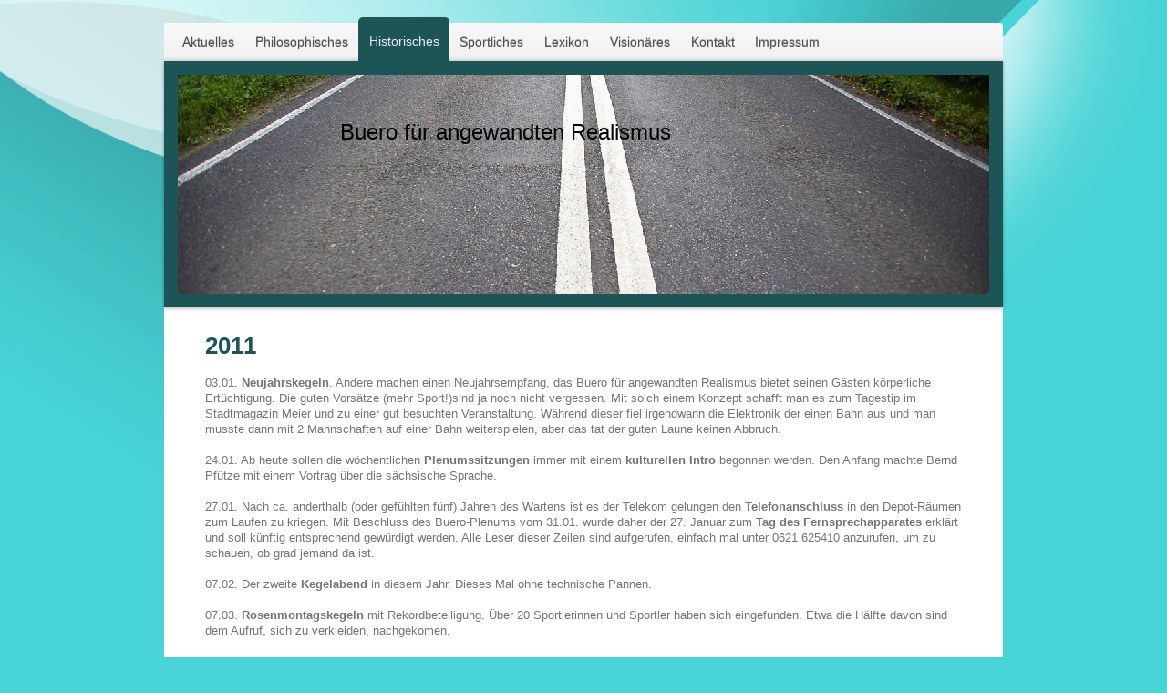

--- FILE ---
content_type: text/html; charset=UTF-8
request_url: http://www.angewandter.de/historisches/2011/
body_size: 9477
content:
<!DOCTYPE html>
<html lang="de"  ><head prefix="og: http://ogp.me/ns# fb: http://ogp.me/ns/fb# business: http://ogp.me/ns/business#">
    <meta http-equiv="Content-Type" content="text/html; charset=utf-8"/>
    <meta name="generator" content="IONOS MyWebsite"/>
        
    <link rel="dns-prefetch" href="//cdn.website-start.de/"/>
    <link rel="dns-prefetch" href="//117.mod.mywebsite-editor.com"/>
    <link rel="dns-prefetch" href="https://117.sb.mywebsite-editor.com/"/>
    <link rel="shortcut icon" href="//cdn.website-start.de/favicon.ico"/>
        <title>Buero für angewandten Realismus - 2011</title>
    <style type="text/css">@media screen and (max-device-width: 1024px) {.diyw a.switchViewWeb {display: inline !important;}}</style>
    <style type="text/css">@media screen and (min-device-width: 1024px) {
            .mediumScreenDisabled { display:block }
            .smallScreenDisabled { display:block }
        }
        @media screen and (max-device-width: 1024px) { .mediumScreenDisabled { display:none } }
        @media screen and (max-device-width: 568px) { .smallScreenDisabled { display:none } }
                @media screen and (min-width: 1024px) {
            .mobilepreview .mediumScreenDisabled { display:block }
            .mobilepreview .smallScreenDisabled { display:block }
        }
        @media screen and (max-width: 1024px) { .mobilepreview .mediumScreenDisabled { display:none } }
        @media screen and (max-width: 568px) { .mobilepreview .smallScreenDisabled { display:none } }</style>
    <meta name="viewport" content="width=device-width, initial-scale=1, maximum-scale=1, minimal-ui"/>

<meta name="format-detection" content="telephone=no"/>
        <meta name="keywords" content="Angebot, Kompetenz, Beratung"/>
            <meta name="description" content="Neue Seite"/>
            <meta name="robots" content="index,follow"/>
        <link href="//cdn.website-start.de/templates/2020/style.css?1758547156484" rel="stylesheet" type="text/css"/>
    <link href="http://www.angewandter.de/s/style/theming.css?1761393920" rel="stylesheet" type="text/css"/>
    <link href="//cdn.website-start.de/app/cdn/min/group/web.css?1758547156484" rel="stylesheet" type="text/css"/>
<link href="//cdn.website-start.de/app/cdn/min/moduleserver/css/de_DE/common,shoppingbasket?1758547156484" rel="stylesheet" type="text/css"/>
    <link href="//cdn.website-start.de/app/cdn/min/group/mobilenavigation.css?1758547156484" rel="stylesheet" type="text/css"/>
    <link href="https://117.sb.mywebsite-editor.com/app/logstate2-css.php?site=530391324&amp;t=1768922331" rel="stylesheet" type="text/css"/>

<script type="text/javascript">
    /* <![CDATA[ */
var stagingMode = '';
    /* ]]> */
</script>
<script src="https://117.sb.mywebsite-editor.com/app/logstate-js.php?site=530391324&amp;t=1768922331"></script>

    <link href="//cdn.website-start.de/templates/2020/print.css?1758547156484" rel="stylesheet" media="print" type="text/css"/>
    <script type="text/javascript">
    /* <![CDATA[ */
    var systemurl = 'https://117.sb.mywebsite-editor.com/';
    var webPath = '/';
    var proxyName = '';
    var webServerName = 'www.angewandter.de';
    var sslServerUrl = 'https://ssl.kundenserver.de/www.angewandter.de';
    var nonSslServerUrl = 'http://www.angewandter.de';
    var webserverProtocol = 'http://';
    var nghScriptsUrlPrefix = '//117.mod.mywebsite-editor.com';
    var sessionNamespace = 'DIY_SB';
    var jimdoData = {
        cdnUrl:  '//cdn.website-start.de/',
        messages: {
            lightBox: {
    image : 'Bild',
    of: 'von'
}

        },
        isTrial: 0,
        pageId: 517080    };
    var script_basisID = "530391324";

    diy = window.diy || {};
    diy.web = diy.web || {};

        diy.web.jsBaseUrl = "//cdn.website-start.de/s/build/";

    diy.context = diy.context || {};
    diy.context.type = diy.context.type || 'web';
    /* ]]> */
</script>

<script type="text/javascript" src="//cdn.website-start.de/app/cdn/min/group/web.js?1758547156484" crossorigin="anonymous"></script><script type="text/javascript" src="//cdn.website-start.de/s/build/web.bundle.js?1758547156484" crossorigin="anonymous"></script><script type="text/javascript" src="//cdn.website-start.de/app/cdn/min/group/mobilenavigation.js?1758547156484" crossorigin="anonymous"></script><script src="//cdn.website-start.de/app/cdn/min/moduleserver/js/de_DE/common,shoppingbasket?1758547156484"></script>
<script type="text/javascript" src="https://cdn.website-start.de/proxy/apps/static/resource/dependencies/"></script><script type="text/javascript">
                    if (typeof require !== 'undefined') {
                        require.config({
                            waitSeconds : 10,
                            baseUrl : 'https://cdn.website-start.de/proxy/apps/static/js/'
                        });
                    }
                </script><script type="text/javascript" src="//cdn.website-start.de/app/cdn/min/group/pfcsupport.js?1758547156484" crossorigin="anonymous"></script>    <meta property="og:type" content="business.business"/>
    <meta property="og:url" content="http://www.angewandter.de/historisches/2011/"/>
    <meta property="og:title" content="Buero für angewandten Realismus - 2011"/>
            <meta property="og:description" content="Neue Seite"/>
                <meta property="og:image" content="http://www.angewandter.de/s/img/emotionheader.jpg"/>
        <meta property="business:contact_data:country_name" content="Deutschland"/>
    <meta property="business:contact_data:street_address" content="Raschigstraße 19a"/>
    <meta property="business:contact_data:locality" content="Ludwigshafen"/>
    
    <meta property="business:contact_data:email" content="realismus@t-online.de"/>
    <meta property="business:contact_data:postal_code" content="67065"/>
    <meta property="business:contact_data:phone_number" content=" 0621 625410"/>
    
    
</head>


<body class="body diyBgActive  cc-pagemode-default diyfeNoSidebar diy-market-de_DE" data-pageid="517080" id="page-517080">
    
    <div class="diyw">
        <!-- modified -->
<div class="diyweb diywebClark">
	<div class="diyfeMobileNav">
		
<nav id="diyfeMobileNav" class="diyfeCA diyfeCA2" role="navigation">
    <a title="Navigation aufklappen/zuklappen">Navigation aufklappen/zuklappen</a>
    <ul class="mainNav1"><li class=" hasSubNavigation"><a data-page-id="213986" href="http://www.angewandter.de/" class=" level_1"><span>Aktuelles</span></a></li><li class=" hasSubNavigation"><a data-page-id="382062" href="http://www.angewandter.de/philosophisches/" class=" level_1"><span>Philosophisches</span></a></li><li class="parent hasSubNavigation"><a data-page-id="382060" href="http://www.angewandter.de/historisches/" class="parent level_1"><span>Historisches</span></a><span class="diyfeDropDownSubOpener">&nbsp;</span><div class="diyfeDropDownSubList diyfeCA diyfeCA3"><ul class="mainNav2"><li class=" hasSubNavigation"><a data-page-id="516936" href="http://www.angewandter.de/historisches/vor-1984/" class=" level_2"><span>Vor 1984</span></a></li><li class=" hasSubNavigation"><a data-page-id="516937" href="http://www.angewandter.de/historisches/1984/" class=" level_2"><span>1984</span></a></li><li class=" hasSubNavigation"><a data-page-id="516938" href="http://www.angewandter.de/historisches/1985/" class=" level_2"><span>1985</span></a></li><li class=" hasSubNavigation"><a data-page-id="516939" href="http://www.angewandter.de/historisches/1986/" class=" level_2"><span>1986</span></a></li><li class=" hasSubNavigation"><a data-page-id="516940" href="http://www.angewandter.de/historisches/1987/" class=" level_2"><span>1987</span></a></li><li class=" hasSubNavigation"><a data-page-id="516941" href="http://www.angewandter.de/historisches/1988/" class=" level_2"><span>1988</span></a></li><li class=" hasSubNavigation"><a data-page-id="516942" href="http://www.angewandter.de/historisches/1989/" class=" level_2"><span>1989</span></a></li><li class=" hasSubNavigation"><a data-page-id="516943" href="http://www.angewandter.de/historisches/1990/" class=" level_2"><span>1990</span></a></li><li class=" hasSubNavigation"><a data-page-id="516944" href="http://www.angewandter.de/historisches/1991/" class=" level_2"><span>1991</span></a></li><li class=" hasSubNavigation"><a data-page-id="516945" href="http://www.angewandter.de/historisches/1992/" class=" level_2"><span>1992</span></a></li><li class=" hasSubNavigation"><a data-page-id="516946" href="http://www.angewandter.de/historisches/1993/" class=" level_2"><span>1993</span></a></li><li class=" hasSubNavigation"><a data-page-id="516947" href="http://www.angewandter.de/historisches/1994/" class=" level_2"><span>1994</span></a></li><li class=" hasSubNavigation"><a data-page-id="516948" href="http://www.angewandter.de/historisches/1995/" class=" level_2"><span>1995</span></a></li><li class=" hasSubNavigation"><a data-page-id="516949" href="http://www.angewandter.de/historisches/1996/" class=" level_2"><span>1996</span></a></li><li class=" hasSubNavigation"><a data-page-id="517031" href="http://www.angewandter.de/historisches/1997/" class=" level_2"><span>1997</span></a></li><li class=" hasSubNavigation"><a data-page-id="517033" href="http://www.angewandter.de/historisches/1998/" class=" level_2"><span>1998</span></a></li><li class=" hasSubNavigation"><a data-page-id="517035" href="http://www.angewandter.de/historisches/1999/" class=" level_2"><span>1999</span></a></li><li class=" hasSubNavigation"><a data-page-id="517034" href="http://www.angewandter.de/historisches/2000/" class=" level_2"><span>2000</span></a></li><li class=" hasSubNavigation"><a data-page-id="517032" href="http://www.angewandter.de/historisches/2001/" class=" level_2"><span>2001</span></a></li><li class=" hasSubNavigation"><a data-page-id="517053" href="http://www.angewandter.de/historisches/2002/" class=" level_2"><span>2002</span></a></li><li class=" hasSubNavigation"><a data-page-id="517052" href="http://www.angewandter.de/historisches/2003/" class=" level_2"><span>2003</span></a></li><li class=" hasSubNavigation"><a data-page-id="517051" href="http://www.angewandter.de/historisches/2004/" class=" level_2"><span>2004</span></a></li><li class=" hasSubNavigation"><a data-page-id="517049" href="http://www.angewandter.de/historisches/2005/" class=" level_2"><span>2005</span></a></li><li class=" hasSubNavigation"><a data-page-id="517050" href="http://www.angewandter.de/historisches/2006/" class=" level_2"><span>2006</span></a></li><li class=" hasSubNavigation"><a data-page-id="517082" href="http://www.angewandter.de/historisches/2007/" class=" level_2"><span>2007</span></a></li><li class=" hasSubNavigation"><a data-page-id="517084" href="http://www.angewandter.de/historisches/2008/" class=" level_2"><span>2008</span></a></li><li class=" hasSubNavigation"><a data-page-id="517083" href="http://www.angewandter.de/historisches/2009/" class=" level_2"><span>2009</span></a></li><li class=" hasSubNavigation"><a data-page-id="517081" href="http://www.angewandter.de/historisches/2010/" class=" level_2"><span>2010</span></a></li><li class="current hasSubNavigation"><a data-page-id="517080" href="http://www.angewandter.de/historisches/2011/" class="current level_2"><span>2011</span></a></li><li class=" hasSubNavigation"><a data-page-id="517079" href="http://www.angewandter.de/historisches/2012/" class=" level_2"><span>2012</span></a></li><li class=" hasSubNavigation"><a data-page-id="517086" href="http://www.angewandter.de/historisches/2013/" class=" level_2"><span>2013</span></a></li><li class=" hasSubNavigation"><a data-page-id="517089" href="http://www.angewandter.de/historisches/2014/" class=" level_2"><span>2014</span></a></li><li class=" hasSubNavigation"><a data-page-id="517090" href="http://www.angewandter.de/historisches/2015/" class=" level_2"><span>2015</span></a></li><li class=" hasSubNavigation"><a data-page-id="517088" href="http://www.angewandter.de/historisches/2016/" class=" level_2"><span>2016</span></a></li><li class=" hasSubNavigation"><a data-page-id="517087" href="http://www.angewandter.de/historisches/2017/" class=" level_2"><span>2017</span></a></li><li class=" hasSubNavigation"><a data-page-id="517085" href="http://www.angewandter.de/historisches/2018/" class=" level_2"><span>2018</span></a></li><li class=" hasSubNavigation"><a data-page-id="517092" href="http://www.angewandter.de/historisches/2019/" class=" level_2"><span>2019</span></a></li><li class=" hasSubNavigation"><a data-page-id="517094" href="http://www.angewandter.de/historisches/2020/" class=" level_2"><span>2020</span></a></li><li class=" hasSubNavigation"><a data-page-id="517093" href="http://www.angewandter.de/historisches/2021/" class=" level_2"><span>2021</span></a></li><li class=" hasSubNavigation"><a data-page-id="517091" href="http://www.angewandter.de/historisches/2022/" class=" level_2"><span>2022</span></a></li><li class=" hasSubNavigation"><a data-page-id="520423" href="http://www.angewandter.de/historisches/2023/" class=" level_2"><span>2023</span></a></li><li class=" hasSubNavigation"><a data-page-id="526112" href="http://www.angewandter.de/historisches/2024/" class=" level_2"><span>2024</span></a></li><li class=" hasSubNavigation"><a data-page-id="527430" href="http://www.angewandter.de/historisches/2025/" class=" level_2"><span>2025</span></a></li></ul></div></li><li class=" hasSubNavigation"><a data-page-id="382064" href="http://www.angewandter.de/sportliches/" class=" level_1"><span>Sportliches</span></a></li><li class=" hasSubNavigation"><a data-page-id="529297" href="http://www.angewandter.de/lexikon/" class=" level_1"><span>Lexikon</span></a></li><li class=" hasSubNavigation"><a data-page-id="382065" href="http://www.angewandter.de/visionäres/" class=" level_1"><span>Visionäres</span></a></li><li class=" hasSubNavigation"><a data-page-id="213987" href="http://www.angewandter.de/kontakt/" class=" level_1"><span>Kontakt</span></a></li><li class=" hasSubNavigation"><a data-page-id="213988" href="http://www.angewandter.de/impressum/" class=" level_1"><span>Impressum</span></a></li></ul></nav>
	</div>
	<div class="diywebContainer">
		<div class="diywebHeader">
			<div class="diywebNav diywebNavMain diywebNav123 diyfeCA diyfeCA2">
				<div class="diywebLiveArea">
					<div class="webnavigation"><ul id="mainNav1" class="mainNav1"><li class="navTopItemGroup_1"><a data-page-id="213986" href="http://www.angewandter.de/" class="level_1"><span>Aktuelles</span></a></li><li class="navTopItemGroup_2"><a data-page-id="382062" href="http://www.angewandter.de/philosophisches/" class="level_1"><span>Philosophisches</span></a></li><li class="navTopItemGroup_3"><a data-page-id="382060" href="http://www.angewandter.de/historisches/" class="parent level_1"><span>Historisches</span></a></li><li><ul id="mainNav2" class="mainNav2"><li class="navTopItemGroup_3"><a data-page-id="516936" href="http://www.angewandter.de/historisches/vor-1984/" class="level_2"><span>Vor 1984</span></a></li><li class="navTopItemGroup_3"><a data-page-id="516937" href="http://www.angewandter.de/historisches/1984/" class="level_2"><span>1984</span></a></li><li class="navTopItemGroup_3"><a data-page-id="516938" href="http://www.angewandter.de/historisches/1985/" class="level_2"><span>1985</span></a></li><li class="navTopItemGroup_3"><a data-page-id="516939" href="http://www.angewandter.de/historisches/1986/" class="level_2"><span>1986</span></a></li><li class="navTopItemGroup_3"><a data-page-id="516940" href="http://www.angewandter.de/historisches/1987/" class="level_2"><span>1987</span></a></li><li class="navTopItemGroup_3"><a data-page-id="516941" href="http://www.angewandter.de/historisches/1988/" class="level_2"><span>1988</span></a></li><li class="navTopItemGroup_3"><a data-page-id="516942" href="http://www.angewandter.de/historisches/1989/" class="level_2"><span>1989</span></a></li><li class="navTopItemGroup_3"><a data-page-id="516943" href="http://www.angewandter.de/historisches/1990/" class="level_2"><span>1990</span></a></li><li class="navTopItemGroup_3"><a data-page-id="516944" href="http://www.angewandter.de/historisches/1991/" class="level_2"><span>1991</span></a></li><li class="navTopItemGroup_3"><a data-page-id="516945" href="http://www.angewandter.de/historisches/1992/" class="level_2"><span>1992</span></a></li><li class="navTopItemGroup_3"><a data-page-id="516946" href="http://www.angewandter.de/historisches/1993/" class="level_2"><span>1993</span></a></li><li class="navTopItemGroup_3"><a data-page-id="516947" href="http://www.angewandter.de/historisches/1994/" class="level_2"><span>1994</span></a></li><li class="navTopItemGroup_3"><a data-page-id="516948" href="http://www.angewandter.de/historisches/1995/" class="level_2"><span>1995</span></a></li><li class="navTopItemGroup_3"><a data-page-id="516949" href="http://www.angewandter.de/historisches/1996/" class="level_2"><span>1996</span></a></li><li class="navTopItemGroup_3"><a data-page-id="517031" href="http://www.angewandter.de/historisches/1997/" class="level_2"><span>1997</span></a></li><li class="navTopItemGroup_3"><a data-page-id="517033" href="http://www.angewandter.de/historisches/1998/" class="level_2"><span>1998</span></a></li><li class="navTopItemGroup_3"><a data-page-id="517035" href="http://www.angewandter.de/historisches/1999/" class="level_2"><span>1999</span></a></li><li class="navTopItemGroup_3"><a data-page-id="517034" href="http://www.angewandter.de/historisches/2000/" class="level_2"><span>2000</span></a></li><li class="navTopItemGroup_3"><a data-page-id="517032" href="http://www.angewandter.de/historisches/2001/" class="level_2"><span>2001</span></a></li><li class="navTopItemGroup_3"><a data-page-id="517053" href="http://www.angewandter.de/historisches/2002/" class="level_2"><span>2002</span></a></li><li class="navTopItemGroup_3"><a data-page-id="517052" href="http://www.angewandter.de/historisches/2003/" class="level_2"><span>2003</span></a></li><li class="navTopItemGroup_3"><a data-page-id="517051" href="http://www.angewandter.de/historisches/2004/" class="level_2"><span>2004</span></a></li><li class="navTopItemGroup_3"><a data-page-id="517049" href="http://www.angewandter.de/historisches/2005/" class="level_2"><span>2005</span></a></li><li class="navTopItemGroup_3"><a data-page-id="517050" href="http://www.angewandter.de/historisches/2006/" class="level_2"><span>2006</span></a></li><li class="navTopItemGroup_3"><a data-page-id="517082" href="http://www.angewandter.de/historisches/2007/" class="level_2"><span>2007</span></a></li><li class="navTopItemGroup_3"><a data-page-id="517084" href="http://www.angewandter.de/historisches/2008/" class="level_2"><span>2008</span></a></li><li class="navTopItemGroup_3"><a data-page-id="517083" href="http://www.angewandter.de/historisches/2009/" class="level_2"><span>2009</span></a></li><li class="navTopItemGroup_3"><a data-page-id="517081" href="http://www.angewandter.de/historisches/2010/" class="level_2"><span>2010</span></a></li><li class="navTopItemGroup_3"><a data-page-id="517080" href="http://www.angewandter.de/historisches/2011/" class="current level_2"><span>2011</span></a></li><li class="navTopItemGroup_3"><a data-page-id="517079" href="http://www.angewandter.de/historisches/2012/" class="level_2"><span>2012</span></a></li><li class="navTopItemGroup_3"><a data-page-id="517086" href="http://www.angewandter.de/historisches/2013/" class="level_2"><span>2013</span></a></li><li class="navTopItemGroup_3"><a data-page-id="517089" href="http://www.angewandter.de/historisches/2014/" class="level_2"><span>2014</span></a></li><li class="navTopItemGroup_3"><a data-page-id="517090" href="http://www.angewandter.de/historisches/2015/" class="level_2"><span>2015</span></a></li><li class="navTopItemGroup_3"><a data-page-id="517088" href="http://www.angewandter.de/historisches/2016/" class="level_2"><span>2016</span></a></li><li class="navTopItemGroup_3"><a data-page-id="517087" href="http://www.angewandter.de/historisches/2017/" class="level_2"><span>2017</span></a></li><li class="navTopItemGroup_3"><a data-page-id="517085" href="http://www.angewandter.de/historisches/2018/" class="level_2"><span>2018</span></a></li><li class="navTopItemGroup_3"><a data-page-id="517092" href="http://www.angewandter.de/historisches/2019/" class="level_2"><span>2019</span></a></li><li class="navTopItemGroup_3"><a data-page-id="517094" href="http://www.angewandter.de/historisches/2020/" class="level_2"><span>2020</span></a></li><li class="navTopItemGroup_3"><a data-page-id="517093" href="http://www.angewandter.de/historisches/2021/" class="level_2"><span>2021</span></a></li><li class="navTopItemGroup_3"><a data-page-id="517091" href="http://www.angewandter.de/historisches/2022/" class="level_2"><span>2022</span></a></li><li class="navTopItemGroup_3"><a data-page-id="520423" href="http://www.angewandter.de/historisches/2023/" class="level_2"><span>2023</span></a></li><li class="navTopItemGroup_3"><a data-page-id="526112" href="http://www.angewandter.de/historisches/2024/" class="level_2"><span>2024</span></a></li><li class="navTopItemGroup_3"><a data-page-id="527430" href="http://www.angewandter.de/historisches/2025/" class="level_2"><span>2025</span></a></li></ul></li><li class="navTopItemGroup_4"><a data-page-id="382064" href="http://www.angewandter.de/sportliches/" class="level_1"><span>Sportliches</span></a></li><li class="navTopItemGroup_5"><a data-page-id="529297" href="http://www.angewandter.de/lexikon/" class="level_1"><span>Lexikon</span></a></li><li class="navTopItemGroup_6"><a data-page-id="382065" href="http://www.angewandter.de/visionäres/" class="level_1"><span>Visionäres</span></a></li><li class="navTopItemGroup_7"><a data-page-id="213987" href="http://www.angewandter.de/kontakt/" class="level_1"><span>Kontakt</span></a></li><li class="navTopItemGroup_8"><a data-page-id="213988" href="http://www.angewandter.de/impressum/" class="level_1"><span>Impressum</span></a></li></ul></div>
				</div>
			</div>
		</div>
		<div class="diywebEmotionHeader diyfeCA diyfeCA4">
			<div class="diywebLiveArea">
				
<style type="text/css" media="all">
.diyw div#emotion-header {
        max-width: 890px;
        max-height: 240px;
                background: #EEEEEE;
    }

.diyw div#emotion-header-title-bg {
    left: 0%;
    top: 20%;
    width: 100%;
    height: 15%;

    background-color: #FFFFFF;
    opacity: 0.50;
    filter: alpha(opacity = 50);
    display: none;}
.diyw img#emotion-header-logo {
    left: 1.00%;
    top: 0.00%;
    background: transparent;
                border: 1px solid #CCCCCC;
        padding: 0px;
                display: none;
    }

.diyw div#emotion-header strong#emotion-header-title {
    left: 20%;
    top: 20%;
    color: #000000;
        font: normal normal 24px/120% Helvetica, 'Helvetica Neue', 'Trebuchet MS', sans-serif;
}

.diyw div#emotion-no-bg-container{
    max-height: 240px;
}

.diyw div#emotion-no-bg-container .emotion-no-bg-height {
    margin-top: 26.97%;
}
</style>
<div id="emotion-header" data-action="loadView" data-params="active" data-imagescount="1">
            <img src="http://www.angewandter.de/s/img/emotionheader.jpg?.890px.240px" id="emotion-header-img" alt=""/>
            
        <div id="ehSlideshowPlaceholder">
            <div id="ehSlideShow">
                <div class="slide-container">
                                        <div style="background-color: #EEEEEE">
                            <img src="http://www.angewandter.de/s/img/emotionheader.jpg?.890px.240px" alt=""/>
                        </div>
                                    </div>
            </div>
        </div>


        <script type="text/javascript">
        //<![CDATA[
                diy.module.emotionHeader.slideShow.init({ slides: [{"url":"http:\/\/www.angewandter.de\/s\/img\/emotionheader.jpg?.890px.240px","image_alt":"","bgColor":"#EEEEEE"}] });
        //]]>
        </script>

    
            
        
            
    
            <strong id="emotion-header-title" style="text-align: left">Buero für angewandten Realismus</strong>
                    <div class="notranslate">
                <svg xmlns="http://www.w3.org/2000/svg" version="1.1" id="emotion-header-title-svg" viewBox="0 0 890 240" preserveAspectRatio="xMinYMin meet"><text style="font-family:Helvetica, 'Helvetica Neue', 'Trebuchet MS', sans-serif;font-size:24px;font-style:normal;font-weight:normal;fill:#000000;line-height:1.2em;"><tspan x="0" style="text-anchor: start" dy="0.95em">Buero für angewandten Realismus</tspan></text></svg>
            </div>
            
    
    <script type="text/javascript">
    //<![CDATA[
    (function ($) {
        function enableSvgTitle() {
                        var titleSvg = $('svg#emotion-header-title-svg'),
                titleHtml = $('#emotion-header-title'),
                emoWidthAbs = 890,
                emoHeightAbs = 240,
                offsetParent,
                titlePosition,
                svgBoxWidth,
                svgBoxHeight;

                        if (titleSvg.length && titleHtml.length) {
                offsetParent = titleHtml.offsetParent();
                titlePosition = titleHtml.position();
                svgBoxWidth = titleHtml.width();
                svgBoxHeight = titleHtml.height();

                                titleSvg.get(0).setAttribute('viewBox', '0 0 ' + svgBoxWidth + ' ' + svgBoxHeight);
                titleSvg.css({
                   left: Math.roundTo(100 * titlePosition.left / offsetParent.width(), 3) + '%',
                   top: Math.roundTo(100 * titlePosition.top / offsetParent.height(), 3) + '%',
                   width: Math.roundTo(100 * svgBoxWidth / emoWidthAbs, 3) + '%',
                   height: Math.roundTo(100 * svgBoxHeight / emoHeightAbs, 3) + '%'
                });

                titleHtml.css('visibility','hidden');
                titleSvg.css('visibility','visible');
            }
        }

        
        // switch to svg title
        enableSvgTitle();
        jQuery('#emotion-header-img').one('load', enableSvgTitle)

            }(jQuery));
    //]]>
    </script>

    </div>

			</div>
		</div>
		<div class="diywebContent diyfeCA diyfeCA1">
			<div class="diywebLiveArea">
				<div class="diywebMain">
					<div class="diywebGutter">
						
        <div id="content_area">
        	<div id="content_start"></div>
        	
        
        <div id="matrix_1329482" class="sortable-matrix" data-matrixId="1329482"><div class="n module-type-header diyfeLiveArea "> <h1><span class="diyfeDecoration">2011</span></h1> </div><div class="n module-type-text diyfeLiveArea "> <p>03.01. <strong>Neujahrskegeln</strong>. Andere machen einen Neujahrsempfang, das Buero für angewandten Realismus bietet seinen Gästen körperliche Ertüchtigung. Die guten Vorsätze (mehr Sport!)sind
ja noch nicht vergessen. Mit solch einem Konzept schafft man es zum Tagestip im Stadtmagazin Meier und zu einer gut besuchten Veranstaltung. Während dieser fiel irgendwann die Elektronik der einen
Bahn aus und man musste dann mit 2 Mannschaften auf einer Bahn weiterspielen, aber das tat der guten Laune keinen Abbruch.</p>
<p> </p>
<p>24.01. Ab heute sollen die wöchentlichen <strong>Plenumssitzungen</strong> immer mit einem <strong>kulturellen Intro</strong> begonnen werden. Den Anfang machte Bernd Pfütze mit einem Vortrag über
die sächsische Sprache.<br/>
 </p>
<p>27.01. Nach ca. anderthalb (oder gefühlten fünf) Jahren des Wartens ist es der Telekom gelungen den <strong>Telefonanschluss</strong> in den Depot-Räumen zum Laufen zu kriegen. Mit Beschluss des
Buero-Plenums vom 31.01. wurde daher der 27. Januar zum <strong>Tag des Fernsprechapparates</strong> erklärt und soll künftig entsprechend gewürdigt werden. Alle Leser dieser Zeilen sind aufgerufen,
einfach mal unter 0621 625410 anzurufen, um zu schauen, ob grad jemand da ist.</p>
<p> </p>
<p>07.02. Der zweite <strong>Kegelabend</strong> in diesem Jahr. Dieses Mal ohne technische Pannen.</p>
<p> </p>
<p>07.03. <strong>Rosenmontagskegeln</strong> mit Rekordbeteiligung. Über 20 Sportlerinnen und Sportler haben sich eingefunden. Etwa die Hälfte davon sind dem Aufruf, sich zu verkleiden,
nachgekomen.</p>
<p> </p>
<p>01.04. <strong>Klein und farblos</strong>. Eine Ausstellung für einen Abend. Kurz und schmerzlos. Und klein und Farblos.Dieser Welt, in der stets nach Größer, Schneller, Bunter, Teurer gelechzt
wird, sollte ein wenig unspektakuläres entgegengestellt werden.<br/>
<br/>
In der Regel ist das, was als schön und wertvoll betrachtet wird, groß und bunt.  Aber gerade dieses "groß größer &amp; bunt bunter" ist es, welches uns auf Dauer ermüdet und unsere Intensität
der Betrachtung einschläfert. Unsere Auseinandersetzung mit diesem Problem hat uns dazu veranlasst, unsere Sichtweise und unsere Intensität in der Auseinadersetzung mit unserer Kunst auf das kleine,
von Farbe nicht überfrachtetete Kunstwerk zu lenken. Dabei sind Bilder und Objekte entstanden, die kleiner als A4, in schwarzweiß oder grau gehalten sind und auf kleinem Raum präsentiert
werden.</p>
<p> </p>
<p>09.04. Die <strong>lange Nacht der Museen</strong> nach langer Zeit wieder mit uns. Vier Ausstellungen plus Beiprogramm laufen von 19 bis kurz vor 2 Uhr. Dann hat man verfrüht den Raum
abgeschlossen und promt kommen noch Gäste.</p>
<p> </p>
<p>10.04. Nachmittägliches <strong>Kaffeekränzchen</strong>. Wer die Museumsnacht aus finanziellen oder terminlichen Gründen verpasst hat, kann dies jetzt nachholen. Bily gibt einen Einblick in Leben
und Nachlass von Karlheinz Bloss.</p>
<p> </p>
<p>11.04. Erneuter <strong>Kegelabend</strong>. Bei einer Mannschaftsaufteilung nach dem Mtto Jugend vs. Erfahrung müssen die Senioren eine herbe Niederlage verkraften. Die jugendliche
<strong>U53</strong>-<strong>Mannschaft</strong> um Jungstar Hötsch Höhle (4 Neuner an einem Abend) siegt überlegen mit 5 :0</p>
<p> </p>
<p>17.04. Gemeinsame <strong>Frühjahrswanderung</strong> des Buero für angewandten Realismus und des Bermudafunks von Weidenthal nach Frankenstein. Mittagliche Einkehr im Gasthaus Schwarzsohl.</p>
<p> </p>
<p>18.04. Die neue <strong>Aktivistengalerie</strong> in den Räumen im Kulturdepot macht Fortschritte. Immerhin wurden jetzt zahlreiche Fotografien in Schwarzweiß eingereicht. Über Form und Umfang
der Präsentation wird in den kommenden Wochen diskutiert werden.</p>
<p> </p>
<p>25.04. <strong>Traditional Croquet Meeting</strong> im Ludwigshafener Ebertpark. 23 Teilnehmer aus 6 Ländern, ca. drei mal soviele Zuschauer beim Picknick und Unmengen interessierter
Schaulustiger. Sieger wurde nach knapp 5 Stunden fairem sportlichen Wettkampf Thomas Billy Hutter vor Helmut van der Buchholz (beide Ludwigshafen/Pfalz), Milan Fuchs (Österreich), Su Montoya (USA)
und Hötsch Höhle (Schwaben). Titelverteidiger Bernhard Wadle-Rohe erreichte dieses Jahr nur Platz 9.<br/>
<br/>
Im gleichzeitig ausgetragenen Wettbewerb um den <strong>British Outfit Award</strong> für die beste dem Anlass entsprechende Garderobe siegte Felix Ockel vor Mateo Herrmann und Dorit Rode.
Familie Montoya (Hazel, Su, Zoe) gewann den Sonderpreis der Fachjury.</p>
<p> </p>
<p>09.05. Der letzte <strong>Kegelabend</strong> vor der Sommerpause. Aufgrund einer gewissen Schwäche beim Erzielen hoher Würfe konnten nur 4 Runden gespielt werden und am Ende hieß es versöhnlich
2:2.</p>
<p> </p>
<p>16.05. <strong>Projekt Halbwissen</strong> - Helmut van der Buchholz referierte über das bedingungslose Grundeinkommen und den Weg dorthin.</p>
<p> </p>
<p>23.07. <strong>Weg mit den Nazi-Straßen!</strong> Eine heimatkundliche Stadtrundfahrt zu Straßen und Plätzen, deren Namensgebung aus unseliger Zeit uns mit Sorge erfüllt. Unter fachkundiger
Leitung durch Bernhard Wadle-Rohe ging es zweieinhalb Stunden lang mit dem Bus durch die Stadt. Drei Kamerateams und auch sonst ein überdurchschnittliches Medienecho. Im Vorfeld und im
nachhinein gab es wüste Beschimpfungen und Drohungen von Menschen, die schon eine Diskussion über dieses Thema als großes Unglück ansehen. Ehre, wem Ehre gebührt.</p>
<p> </p>
<p>12.08. Die <strong>dritte Kunstweltmeisterschaft</strong> im Wilhelm-Hack-Museum. Als neue Weltmeisterin ging nach ca. 4 Stunden Karin Meiner aus Köln hervor, die im Finale den Lokalmatador
Manfred Dechert besiegen konnte.</p>
<p> </p>
<p>20.08. <strong>Rhinoceros</strong>. Ein Abenteuer im Großstadtdschungel<br/>
<br/>
Links und rechts und vorn und hinten sind Straßen. Dazwischen fällt das Gelände um einige Meter nach unten ab und bietet hier Raum für einen innerstädtischen Dschungel, der hier entstanden ist, weil
ihn niemand daran gehindert hat. In diesen Dschungel sollte das hochverehrte Publikum eine Expedition unternehmen. Geschultes und ausgesprochen höfliches Führungspersonal empfing die unkundigen
Teilnehmer vor dem Ludwigshafener Kulturdepot und geleitete sie an solch verwunschene Orte inmitten der Stadt, die nie zuvor so waren und es wohl auch nicht mehr lange Zeit sein werden. <br/>
<br/>
Während der Exkursion durch diesen Großstadtdschungels geschahen dann um die Expedition herum einige seltsame Dinge. Der Urwald erwachte zu ungeahntem Leben und ließ die Erkundungsreise zu einem
mentalen Survival-Training werden, im Laufe dessen die Besucher einiges über die Stadt, unsere Gesellschaft, das Universum und nicht zuletzt über sich selbst lernen. Very Strange? Indeed.<br/>
<br/>
Und am Ende brannte dann wieder einmal ein Huhn.</p>
<p> </p>
<p>29.08. <strong>Projekt Halbwissen</strong>: Hans-Ulrich Fechler referiert über Stephane Hessel und sein Buch "Empöhrt Euch!"</p>
<p> </p>
<p>12.09. <strong>Projekt Halbwissen</strong>. Bernhard Wadle-Rohe berichtet seine Version der Bürgerreise nach Gaziantep vom Mai 2011</p>
<p> </p>
<p>26.09. Start in die neue <strong>Kegel</strong>saison. Am Ende hieß es dann 2:2 im Mannschaftswettbewerb. Insgesamt mindestens 4 Mal fielen Alle Neune.</p>
<p> </p> </div><div class="n module-type-text diyfeLiveArea "> <p>08. - 10.12. <strong>Niveau unter Null 19</strong><br/>
zum letzten Mal im Kulturdepot<br/>
Gimmick waren dieses Mal <strong>Plastikquadrate</strong></p> </div></div>
        
        
        </div>
					</div>
				</div>
				<div class="diywebFond diyfeCA diyfeCA3"></div>
				<div class="diywebSecondary diyfeCA diyfeCA3">
					<div class="diywebNav diywebNav23">
						<div class="diywebGutter">
							<div class="webnavigation"><ul id="mainNav2" class="mainNav2"><li class="navTopItemGroup_0"><a data-page-id="516936" href="http://www.angewandter.de/historisches/vor-1984/" class="level_2"><span>Vor 1984</span></a></li><li class="navTopItemGroup_0"><a data-page-id="516937" href="http://www.angewandter.de/historisches/1984/" class="level_2"><span>1984</span></a></li><li class="navTopItemGroup_0"><a data-page-id="516938" href="http://www.angewandter.de/historisches/1985/" class="level_2"><span>1985</span></a></li><li class="navTopItemGroup_0"><a data-page-id="516939" href="http://www.angewandter.de/historisches/1986/" class="level_2"><span>1986</span></a></li><li class="navTopItemGroup_0"><a data-page-id="516940" href="http://www.angewandter.de/historisches/1987/" class="level_2"><span>1987</span></a></li><li class="navTopItemGroup_0"><a data-page-id="516941" href="http://www.angewandter.de/historisches/1988/" class="level_2"><span>1988</span></a></li><li class="navTopItemGroup_0"><a data-page-id="516942" href="http://www.angewandter.de/historisches/1989/" class="level_2"><span>1989</span></a></li><li class="navTopItemGroup_0"><a data-page-id="516943" href="http://www.angewandter.de/historisches/1990/" class="level_2"><span>1990</span></a></li><li class="navTopItemGroup_0"><a data-page-id="516944" href="http://www.angewandter.de/historisches/1991/" class="level_2"><span>1991</span></a></li><li class="navTopItemGroup_0"><a data-page-id="516945" href="http://www.angewandter.de/historisches/1992/" class="level_2"><span>1992</span></a></li><li class="navTopItemGroup_0"><a data-page-id="516946" href="http://www.angewandter.de/historisches/1993/" class="level_2"><span>1993</span></a></li><li class="navTopItemGroup_0"><a data-page-id="516947" href="http://www.angewandter.de/historisches/1994/" class="level_2"><span>1994</span></a></li><li class="navTopItemGroup_0"><a data-page-id="516948" href="http://www.angewandter.de/historisches/1995/" class="level_2"><span>1995</span></a></li><li class="navTopItemGroup_0"><a data-page-id="516949" href="http://www.angewandter.de/historisches/1996/" class="level_2"><span>1996</span></a></li><li class="navTopItemGroup_0"><a data-page-id="517031" href="http://www.angewandter.de/historisches/1997/" class="level_2"><span>1997</span></a></li><li class="navTopItemGroup_0"><a data-page-id="517033" href="http://www.angewandter.de/historisches/1998/" class="level_2"><span>1998</span></a></li><li class="navTopItemGroup_0"><a data-page-id="517035" href="http://www.angewandter.de/historisches/1999/" class="level_2"><span>1999</span></a></li><li class="navTopItemGroup_0"><a data-page-id="517034" href="http://www.angewandter.de/historisches/2000/" class="level_2"><span>2000</span></a></li><li class="navTopItemGroup_0"><a data-page-id="517032" href="http://www.angewandter.de/historisches/2001/" class="level_2"><span>2001</span></a></li><li class="navTopItemGroup_0"><a data-page-id="517053" href="http://www.angewandter.de/historisches/2002/" class="level_2"><span>2002</span></a></li><li class="navTopItemGroup_0"><a data-page-id="517052" href="http://www.angewandter.de/historisches/2003/" class="level_2"><span>2003</span></a></li><li class="navTopItemGroup_0"><a data-page-id="517051" href="http://www.angewandter.de/historisches/2004/" class="level_2"><span>2004</span></a></li><li class="navTopItemGroup_0"><a data-page-id="517049" href="http://www.angewandter.de/historisches/2005/" class="level_2"><span>2005</span></a></li><li class="navTopItemGroup_0"><a data-page-id="517050" href="http://www.angewandter.de/historisches/2006/" class="level_2"><span>2006</span></a></li><li class="navTopItemGroup_0"><a data-page-id="517082" href="http://www.angewandter.de/historisches/2007/" class="level_2"><span>2007</span></a></li><li class="navTopItemGroup_0"><a data-page-id="517084" href="http://www.angewandter.de/historisches/2008/" class="level_2"><span>2008</span></a></li><li class="navTopItemGroup_0"><a data-page-id="517083" href="http://www.angewandter.de/historisches/2009/" class="level_2"><span>2009</span></a></li><li class="navTopItemGroup_0"><a data-page-id="517081" href="http://www.angewandter.de/historisches/2010/" class="level_2"><span>2010</span></a></li><li class="navTopItemGroup_0"><a data-page-id="517080" href="http://www.angewandter.de/historisches/2011/" class="current level_2"><span>2011</span></a></li><li class="navTopItemGroup_0"><a data-page-id="517079" href="http://www.angewandter.de/historisches/2012/" class="level_2"><span>2012</span></a></li><li class="navTopItemGroup_0"><a data-page-id="517086" href="http://www.angewandter.de/historisches/2013/" class="level_2"><span>2013</span></a></li><li class="navTopItemGroup_0"><a data-page-id="517089" href="http://www.angewandter.de/historisches/2014/" class="level_2"><span>2014</span></a></li><li class="navTopItemGroup_0"><a data-page-id="517090" href="http://www.angewandter.de/historisches/2015/" class="level_2"><span>2015</span></a></li><li class="navTopItemGroup_0"><a data-page-id="517088" href="http://www.angewandter.de/historisches/2016/" class="level_2"><span>2016</span></a></li><li class="navTopItemGroup_0"><a data-page-id="517087" href="http://www.angewandter.de/historisches/2017/" class="level_2"><span>2017</span></a></li><li class="navTopItemGroup_0"><a data-page-id="517085" href="http://www.angewandter.de/historisches/2018/" class="level_2"><span>2018</span></a></li><li class="navTopItemGroup_0"><a data-page-id="517092" href="http://www.angewandter.de/historisches/2019/" class="level_2"><span>2019</span></a></li><li class="navTopItemGroup_0"><a data-page-id="517094" href="http://www.angewandter.de/historisches/2020/" class="level_2"><span>2020</span></a></li><li class="navTopItemGroup_0"><a data-page-id="517093" href="http://www.angewandter.de/historisches/2021/" class="level_2"><span>2021</span></a></li><li class="navTopItemGroup_0"><a data-page-id="517091" href="http://www.angewandter.de/historisches/2022/" class="level_2"><span>2022</span></a></li><li class="navTopItemGroup_0"><a data-page-id="520423" href="http://www.angewandter.de/historisches/2023/" class="level_2"><span>2023</span></a></li><li class="navTopItemGroup_0"><a data-page-id="526112" href="http://www.angewandter.de/historisches/2024/" class="level_2"><span>2024</span></a></li><li class="navTopItemGroup_0"><a data-page-id="527430" href="http://www.angewandter.de/historisches/2025/" class="level_2"><span>2025</span></a></li></ul></div>
						</div>
					</div>
					<div class="diywebSidebar">
						<div class="diywebGutter">
							
						</div>
					</div><!-- .diywebSidebar -->
				</div><!-- .diywebSecondary -->
			</div>
		</div><!-- .diywebContent -->
	</div><!-- .diywebContainer -->
	<div class="diywebContainer">
		<div class="diywebFooter">
			<div class="diywebLiveArea">
				<div id="contentfooter">
    <div class="leftrow">
                        <a rel="nofollow" href="javascript:window.print();">
                    <img class="inline" height="14" width="18" src="//cdn.website-start.de/s/img/cc/printer.gif" alt=""/>
                    Druckversion                </a> <span class="footer-separator">|</span>
                <a href="http://www.angewandter.de/sitemap/">Sitemap</a>
                        <br/> © Buero für angewandten Realismus
            </div>
    <script type="text/javascript">
        window.diy.ux.Captcha.locales = {
            generateNewCode: 'Neuen Code generieren',
            enterCode: 'Bitte geben Sie den Code ein'
        };
        window.diy.ux.Cap2.locales = {
            generateNewCode: 'Neuen Code generieren',
            enterCode: 'Bitte geben Sie den Code ein'
        };
    </script>
    <div class="rightrow">
                    <span class="loggedout">
                <a rel="nofollow" id="login" href="https://login.1and1-editor.com/530391324/www.angewandter.de/de?pageId=517080">
                    Login                </a>
            </span>
                <p><a class="diyw switchViewWeb" href="javascript:switchView('desktop');">Webansicht</a><a class="diyw switchViewMobile" href="javascript:switchView('mobile');">Mobile-Ansicht</a></p>
                <span class="loggedin">
            <a rel="nofollow" id="logout" href="https://117.sb.mywebsite-editor.com/app/cms/logout.php">Logout</a> <span class="footer-separator">|</span>
            <a rel="nofollow" id="edit" href="https://117.sb.mywebsite-editor.com/app/530391324/517080/">Seite bearbeiten</a>
        </span>
    </div>
</div>
            <div id="loginbox" class="hidden">
                <script type="text/javascript">
                    /* <![CDATA[ */
                    function forgotpw_popup() {
                        var url = 'https://passwort.1und1.de/xml/request/RequestStart';
                        fenster = window.open(url, "fenster1", "width=600,height=400,status=yes,scrollbars=yes,resizable=yes");
                        // IE8 doesn't return the window reference instantly or at all.
                        // It may appear the call failed and fenster is null
                        if (fenster && fenster.focus) {
                            fenster.focus();
                        }
                    }
                    /* ]]> */
                </script>
                                <img class="logo" src="//cdn.website-start.de/s/img/logo.gif" alt="IONOS" title="IONOS"/>

                <div id="loginboxOuter"></div>
            </div>
        

			</div>
		</div><!-- .diywebFooter -->
	</div>
</div><!-- .diyweb -->    </div>

    
    </body>


<!-- rendered at Sun, 26 Oct 2025 00:37:16 +0200 -->
</html>
